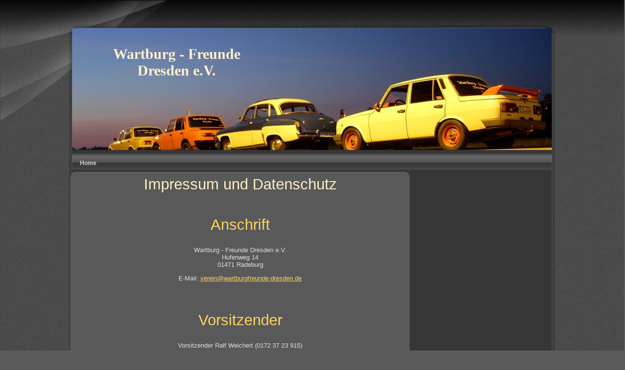

--- FILE ---
content_type: text/html; charset=utf-8
request_url: http://www.wartburgfreunde-dresden.de/index.php?page=Impressum-und-Datenschutz
body_size: 13618
content:

<!DOCTYPE html PUBLIC "-//W3C//DTD XHTML 1.0 Transitional//EN" "http://www.w3.org/TR/xhtml1/DTD/xhtml1-transitional.dtd">
<html xmlns="http://www.w3.org/1999/xhtml" dir="ltr" lang="en-US" xml:lang="en"><head>
  <link rel="canonical" href="http://www.wartburgfreunde-dresden.de/index.php?page=Impressum-und-Datenschutz" />
   
    <title>Wartburg - Freunde Dresden e.V. - Impressum und Datenschutz</title>
   
    
<base href="http://www.wartburgfreunde-dresden.de/" />
<meta http-equiv="Content-Type" content="text/html; charset=utf-8" />
 
   
    <link rel="stylesheet" type="text/css" media="all" href="http://www.wartburgfreunde-dresden.de/stylesheet.php?cssid=50&amp;mediatype=all" />

   
    
    <script type="text/javascript" src="/uploads/harley2/script.js"></script>    
    <!--[if IE 6]><link rel="stylesheet" href="/uploads/harley2/style.ie6.css" type="text/css" media="screen" /><![endif]-->
    <!--[if IE 7]><link rel="stylesheet" href="/uploads/harley2/style.ie7.css" type="text/css" media="screen" /><![endif]-->
   

   <link rel="start" title="Home Page, shortcut key=1" href="http://www.wartburgfreunde-dresden.de/" />
   <link rel="prev" title="Home Page, shortcut key=1" href="http://www.wartburgfreunde-dresden.de/" />
   
   
</head><body>
<div class="PageBackgroundGradient"></div>
<div class="PageBackgroundGlare">
<div class="PageBackgroundGlareImage"></div>
</div>

    <div class="Main">
        <div class="Sheet">
            <div class="Sheet-tl"></div>
            <div class="Sheet-tr"><div></div></div>
            <div class="Sheet-bl"><div></div></div>
            <div class="Sheet-br"><div></div></div>
            <div class="Sheet-tc"><div></div></div>
            <div class="Sheet-bc"><div></div></div>
            <div class="Sheet-cl"><div></div></div>
            <div class="Sheet-cr"><div></div></div>
            <div class="Sheet-cc"></div>
            <div class="Sheet-body">
                <div class="Header">
                    <div class="Header-png"></div>
                    <div class="Header-jpeg"></div>
                    <div class="logo">
                        <h1 id="name-text" class="logo-name"><a href="#">Wartburg - Freunde</h1>
                        <h1 id="name-text" class="logo-name">Dresden e.V.</a></div>
                    </div>
                </div>
                 <div class="nav">
   <ul class="artmenu">

<li><a href="http://www.wartburgfreunde-dresden.de/"><span><span>Home</span></span></a>


</li>
</ul>

                        <div class="l">
                    </div>
                    <div class="r">
                        <div>
                      </div>
                    </div>
                </div>
                <div class="contentLayout">
                        <div class="content">
                        <div class="Post">
                            <div class="Post-tl"></div>
                            <div class="Post-tr"><div></div></div>
                            <div class="Post-bl"><div></div></div>
                            <div class="Post-br"><div></div></div>
                            <div class="Post-tc"><div></div></div>
                            <div class="Post-bc"><div></div></div>
                            <div class="Post-cl"><div></div></div>
                            <div class="Post-cr"><div></div></div>
                            <div class="Post-cc"></div>
                            <div class="Post-body">
                        <div class="Post-inner">
                           <h2 class="PostHeaderIcon-wrapper"> <span
 class="PostHeader">Impressum und Datenschutz</span> </h2>
<div class="PostContent"> <br />
<div>
<h2 style="text-align: center;" class="style28">Anschrift</h2>
</div>
<p style="text-align: center;" class="style20">Wartburg - Freunde Dresden e.V.<br /> Hufenweg 14<br /> 01471 Radeburg</p>
<p style="text-align: center;" class="style26">E-Mail: <a href="mailto:verein@wartburgfreunde-dresden.de" class="style29">verein@wartburgfreunde-dresden.de</a></p>
<h2 style="text-align: center;" class="style28"><br /> Vorsitzender</h2>
<p style="text-align: center;" class="style22">Vorsitzender Ralf Weichert (0172 37 23 915)</p>
<p style="text-align: center;" class="style22">Eingetragen im Vereinsregister<br /> beim Amtsgericht Dresden<br /> seit 08.03.2001<br /> VR 3838</p>
<p style="text-align: center;"> </p>
<div style="text-align: center;" class="style18">
<h2 class="style28"><strong>Haftungsausschluss</strong></h2>
</div>
<p style="text-align: center;"> </p>
<br />
<p style="text-align: center;" class="style18"><strong>1. Inhalt des Onlineangebotes</strong> <br /> Der Autor übernimmt keinerlei Gewähr für die Aktualität,  Korrektheit,  Vollständigkeit oder Qualität der bereitgestellten  Informationen.  Haftungsansprüche  gegen den Autor, welche sich auf  Schäden materieller oder ideeller Art  beziehen, die durch die Nutzung  oder Nichtnutzung der dargebotenen  Informationen bzw. durch die Nutzung  fehlerhafter und unvollständiger  Informationen verursacht wurden, sind  grundsätzlich ausgeschlossen,  sofern seitens  des Autors kein  nachweislich vorsätzliches oder grob fahrlässiges  Verschulden vorliegt.  <br /> Alle Angebote sind freibleibend und unverbindlich. Der Autor   behält es sich ausdrücklich vor,  Teile der Seiten oder das gesamte  Angebot ohne gesonderte Ankündigung  zu verändern, zu ergänzen, zu  löschen oder die Veröffentlichung  zeitweise oder endgültig  einzustellen.</p>
<p style="text-align: center;" class="style18"><strong>2. Verweise und Links</strong> <br /> Bei direkten oder indirekten Verweisen auf fremde Webseiten   ("Hyperlinks"), die außerhalb des Verantwortungsbereiches  des Autors  liegen, würde eine Haftungsverpflichtung ausschließlich in  dem Fall  in  Kraft treten, in dem der Autor von den Inhalten Kenntnis hat und es   ihm technisch möglich und zumutbar wäre, die Nutzung im Falle   rechtswidriger Inhalte zu verhindern. <br /> Der Autor erklärt hiermit ausdrücklich, dass zum Zeitpunkt der   Linksetzung keine illegalen Inhalte auf den zu verlinkenden Seiten   erkennbar waren. Auf die aktuelle und zukünftige  Gestaltung, die  Inhalte oder die Urheberschaft der  verlinkten/verknüpften Seiten hat  der Autor keinerlei Einfluss. Deshalb  distanziert er sich hiermit  ausdrücklich von allen Inhalten aller  verlinkten  /verknüpften Seiten,  die nach der Linksetzung verändert wurden. Diese  Feststellung gilt für  alle innerhalb des eigenen Internetangebotes  gesetzten Links und  Verweise sowie für Fremdeinträge in vom Autor  eingerichteten  Gästebüchern, Diskussionsforen, Linkverzeichnissen,  Mailinglisten und  in allen anderen Formen von Datenbanken, auf deren  Inhalt externe  Schreibzugriffe möglich sind. Für illegale, fehlerhafte  oder  unvollständige Inhalte und insbesondere für Schäden, die aus der   Nutzung oder Nichtnutzung solcherart dargebotener Informationen   entstehen, haftet allein der Anbieter der Seite, auf welche verwiesen   wurde, nicht derjenige, der über Links auf die jeweilige   Veröffentlichung lediglich verweist.</p>
<p style="text-align: center;" class="style18"><strong>3. Urheber- und Kennzeichenrecht</strong> <br /> Der Autor ist bestrebt, in allen Publikationen die Urheberrechte   der verwendeten Bilder, Grafiken, Tondokumente, Videosequenzen und   Texte  zu beachten, von ihm selbst erstellte Bilder, Grafiken,  Tondokumente,  Videosequenzen und Texte zu nutzen oder auf lizenzfreie  Grafiken,  Tondokumente, Videosequenzen und Texte zurückzugreifen. <br /> Alle innerhalb des Internetangebotes genannten und ggf. durch  Dritte  geschützten Marken- und Warenzeichen unterliegen uneingeschränkt  den  Bestimmungen des jeweils gültigen Kennzeichenrechts und den   Besitzrechten der jeweiligen eingetragenen Eigentümer. Allein aufgrund   der bloßen Nennung ist nicht der Schluss zu ziehen, dass Markenzeichen   nicht durch Rechte Dritter geschützt sind! <br /> Das Copyright für veröffentlichte, vom Autor selbst erstellte   Objekte bleibt allein beim Autor der Seiten. Eine Vervielfältigung oder   Verwendung solcher Grafiken, Tondokumente, Videosequenzen und Texte in   anderen elektronischen oder gedruckten Publikationen ist ohne   ausdrückliche Zustimmung des Autors nicht gestattet.</p>
<p style="text-align: center;" class="style18"><strong>4. Datenschutz</strong> <br /> Sofern innerhalb des Internetangebotes die Möglichkeit zur  Eingabe  persönlicher oder geschäftlicher Daten (Emailadressen, Namen,   Anschriften) besteht, so erfolgt die Preisgabe dieser Daten seitens des   Nutzers auf ausdrücklich freiwilliger Basis. Die Inanspruchnahme und   Bezahlung aller angebotenen Dienste ist - soweit technisch möglich und   zumutbar - auch ohne Angabe solcher Daten bzw. unter Angabe   anonymisierter Daten oder eines Pseudonyms gestattet.  Die Nutzung der  im Rahmen des Impressums oder vergleichbarer Angaben  veröffentlichten  Kontaktdaten wie Postanschriften, Telefon- und  Faxnummern sowie  Emailadressen durch Dritte zur Übersendung von nicht  ausdrücklich  angeforderten Informationen ist nicht gestattet.  Rechtliche Schritte  gegen die Versender von sogenannten Spam-Mails bei  Verstössen gegen  dieses Verbot sind ausdrücklich vorbehalten.</p>
<p style="text-align: center;" class="style18"><strong>5. Rechtswirksamkeit dieses Haftungsausschlusses</strong> <br /> Dieser Haftungsausschluss ist als Teil des Internetangebotes zu   betrachten, von dem aus auf diese Seite verwiesen wurde. Sofern Teile   oder einzelne Formulierungen dieses Textes der geltenden Rechtslage   nicht, nicht mehr oder nicht vollständig entsprechen sollten, bleiben   die übrigen Teile des Dokumentes in ihrem Inhalt und ihrer Gültigkeit   davon unberührt.</p>
<p style="text-align: center;" class="style18">Vielen Dank für Euer Verständnis.</p>
<p style="text-align: center;" class="style18"> </p>
<div id="privpol_div_rich_text_preview" class="uk-width-1-1">
<h2 style="text-align: center;">Datenschutzerklärung</h2>
<p>Wir freuen uns sehr über Ihr Interesse an unserem Verein.  Datenschutz hat einen besonders hohen Stellenwert für den Vorstand des Wartburg Freunde Dresden e.V.. Eine Nutzung der  Internetseiten der Wartburg Freunde Dresden e.V. ist grundsätzlich ohne  jede Angabe personenbezogener Daten möglich. Sofern eine betroffene  Person besondere Services unseres Unternehmens über unsere Internetseite  in Anspruch nehmen möchte, könnte jedoch eine Verarbeitung  personenbezogener Daten erforderlich werden. Ist die Verarbeitung  personenbezogener Daten erforderlich und besteht für eine solche  Verarbeitung keine gesetzliche Grundlage, holen wir generell eine  Einwilligung der betroffenen Person ein.</p>
<p>Die Verarbeitung personenbezogener Daten, beispielsweise des Namens,  der Anschrift, E-Mail-Adresse oder Telefonnummer einer betroffenen  Person, erfolgt stets im Einklang mit der Datenschutz-Grundverordnung  und in Übereinstimmung mit den für die Wartburg Freunde Dresden e.V.  geltenden landesspezifischen Datenschutzbestimmungen. Mittels dieser  Datenschutzerklärung möchte unser Unternehmen die Öffentlichkeit über  Art, Umfang und Zweck der von uns erhobenen, genutzten und verarbeiteten  personenbezogenen Daten informieren. Ferner werden betroffene Personen  mittels dieser Datenschutzerklärung über die ihnen zustehenden Rechte  aufgeklärt.</p>
<p>Die Wartburg Freunde Dresden e.V. hat als für die Verarbeitung  Verantwortlicher zahlreiche technische und organisatorische Maßnahmen  umgesetzt, um einen möglichst lückenlosen Schutz der über diese  Internetseite verarbeiteten personenbezogenen Daten sicherzustellen.  Dennoch können Internetbasierte Datenübertragungen grundsätzlich  Sicherheitslücken aufweisen, sodass ein absoluter Schutz nicht  gewährleistet werden kann. Aus diesem Grund steht es jeder betroffenen  Person frei, personenbezogene Daten auch auf alternativen Wegen,  beispielsweise telefonisch, an uns zu übermitteln.</p>
<h4>1. Begriffsbestimmungen</h4>
<p>Die Datenschutzerklärung der Wartburg Freunde Dresden e.V. beruht auf  den Begrifflichkeiten, die durch den Europäischen Richtlinien- und  Verordnungsgeber beim Erlass der Datenschutz-Grundverordnung (DS-GVO)  verwendet wurden. Unsere Datenschutzerklärung soll sowohl für die  Öffentlichkeit als auch für unsere Kunden und Geschäftspartner einfach  lesbar und verständlich sein. Um dies zu gewährleisten, möchten wir  vorab die verwendeten Begrifflichkeiten erläutern.</p>
<p>Wir verwenden in dieser Datenschutzerklärung unter anderem die folgenden Begriffe:</p>
<ul>
<li>
<h4>a)    personenbezogene Daten</h4>
<p>Personenbezogene Daten sind alle Informationen, die sich auf eine  identifizierte oder identifizierbare natürliche Person (im Folgenden  „betroffene Person“) beziehen. Als identifizierbar wird eine natürliche  Person angesehen, die direkt oder indirekt, insbesondere mittels  Zuordnung zu einer Kennung wie einem Namen, zu einer Kennnummer, zu  Standortdaten, zu einer Online-Kennung oder zu einem oder mehreren  besonderen Merkmalen, die Ausdruck der physischen, physiologischen,  genetischen, psychischen, wirtschaftlichen, kulturellen oder sozialen  Identität dieser natürlichen Person sind, identifiziert werden kann.</p>
</li>
<li>
<h4>b)    betroffene Person</h4>
<p>Betroffene Person ist jede identifizierte oder identifizierbare  natürliche Person, deren personenbezogene Daten von dem für die  Verarbeitung Verantwortlichen verarbeitet werden.</p>
</li>
<li>
<h4>c)    Verarbeitung</h4>
<p>Verarbeitung ist jeder mit oder ohne Hilfe automatisierter Verfahren  ausgeführte Vorgang oder jede solche Vorgangsreihe im Zusammenhang mit  personenbezogenen Daten wie das Erheben, das Erfassen, die Organisation,  das Ordnen, die Speicherung, die Anpassung oder Veränderung, das  Auslesen, das Abfragen, die Verwendung, die Offenlegung durch  Übermittlung, Verbreitung oder eine andere Form der Bereitstellung, den  Abgleich oder die Verknüpfung, die Einschränkung, das Löschen oder die  Vernichtung.</p>
</li>
<li>
<h4>d)    Einschränkung der Verarbeitung</h4>
<p>Einschränkung der Verarbeitung ist die Markierung gespeicherter  personenbezogener Daten mit dem Ziel, ihre künftige Verarbeitung  einzuschränken.</p>
</li>
<li>
<h4>e)    Profiling</h4>
<p>Profiling ist jede Art der automatisierten Verarbeitung  personenbezogener Daten, die darin besteht, dass diese personenbezogenen  Daten verwendet werden, um bestimmte persönliche Aspekte, die sich auf  eine natürliche Person beziehen, zu bewerten, insbesondere, um Aspekte  bezüglich Arbeitsleistung, wirtschaftlicher Lage, Gesundheit,  persönlicher Vorlieben, Interessen, Zuverlässigkeit, Verhalten,  Aufenthaltsort oder Ortswechsel dieser natürlichen Person zu analysieren  oder vorherzusagen.</p>
</li>
<li>
<h4>f)     Pseudonymisierung</h4>
<p>Pseudonymisierung ist die Verarbeitung personenbezogener Daten in  einer Weise, auf welche die personenbezogenen Daten ohne Hinzuziehung  zusätzlicher Informationen nicht mehr einer spezifischen betroffenen  Person zugeordnet werden können, sofern diese zusätzlichen Informationen  gesondert aufbewahrt werden und technischen und organisatorischen  Maßnahmen unterliegen, die gewährleisten, dass die personenbezogenen  Daten nicht einer identifizierten oder identifizierbaren natürlichen  Person zugewiesen werden.</p>
</li>
<li>
<h4>g)    Verantwortlicher oder für die Verarbeitung Verantwortlicher</h4>
<p>Verantwortlicher oder für die Verarbeitung Verantwortlicher ist die  natürliche oder juristische Person, Behörde, Einrichtung oder andere  Stelle, die allein oder gemeinsam mit anderen über die Zwecke und Mittel  der Verarbeitung von personenbezogenen Daten entscheidet. Sind die  Zwecke und Mittel dieser Verarbeitung durch das Unionsrecht oder das  Recht der Mitgliedstaaten vorgegeben, so kann der Verantwortliche  beziehungsweise können die bestimmten Kriterien seiner Benennung nach  dem Unionsrecht oder dem Recht der Mitgliedstaaten vorgesehen werden.</p>
</li>
<li>
<h4>h)    Auftragsverarbeiter</h4>
<p>Auftragsverarbeiter ist eine natürliche oder juristische Person,  Behörde, Einrichtung oder andere Stelle, die personenbezogene Daten im  Auftrag des Verantwortlichen verarbeitet.</p>
</li>
<li>
<h4>i)      Empfänger</h4>
<p>Empfänger ist eine natürliche oder juristische Person, Behörde,  Einrichtung oder andere Stelle, der personenbezogene Daten offengelegt  werden, unabhängig davon, ob es sich bei ihr um einen Dritten handelt  oder nicht. Behörden, die im Rahmen eines bestimmten  Untersuchungsauftrags nach dem Unionsrecht oder dem Recht der  Mitgliedstaaten möglicherweise personenbezogene Daten erhalten, gelten  jedoch nicht als Empfänger.</p>
</li>
<li>
<h4>j)      Dritter</h4>
<p>Dritter ist eine natürliche oder juristische Person, Behörde,  Einrichtung oder andere Stelle außer der betroffenen Person, dem  Verantwortlichen, dem Auftragsverarbeiter und den Personen, die unter  der unmittelbaren Verantwortung des Verantwortlichen oder des  Auftragsverarbeiters befugt sind, die personenbezogenen Daten zu  verarbeiten.</p>
</li>
<li>
<h4>k)    Einwilligung</h4>
<p>Einwilligung ist jede von der betroffenen Person freiwillig für den  bestimmten Fall in informierter Weise und unmissverständlich abgegebene  Willensbekundung in Form einer Erklärung oder einer sonstigen  eindeutigen bestätigenden Handlung, mit der die betroffene Person zu  verstehen gibt, dass sie mit der Verarbeitung der sie betreffenden  personenbezogenen Daten einverstanden ist.</p>
</li>
</ul>
<h4>2. Name und Anschrift des für die Verarbeitung Verantwortlichen</h4>
<p>Verantwortlicher im Sinne der Datenschutz-Grundverordnung, sonstiger  in den Mitgliedstaaten der Europäischen Union geltenden  Datenschutzgesetze und anderer Bestimmungen mit datenschutzrechtlichem  Charakter ist die:</p>
<p>Wartburg Freunde Dresden e.V.</p>
<p>Hufenweg 14</p>
<p>01471 Radeberg</p>
<p>Deutschland</p>
<p>E-Mail: verein@wartburgfreunde-dresden.de</p>
<p>Website: www.wartburgfreunde-dresden.de</p>
<h4>3. Cookies</h4>
<p>Die Internetseiten der Wartburg Freunde Dresden e.V. verwenden  Cookies. Cookies sind Textdateien, welche über einen Internetbrowser auf  einem Computersystem abgelegt und gespeichert werden.</p>
<p>Zahlreiche Internetseiten und Server verwenden Cookies. Viele Cookies  enthalten eine sogenannte Cookie-ID. Eine Cookie-ID ist eine eindeutige  Kennung des Cookies. Sie besteht aus einer Zeichenfolge, durch welche  Internetseiten und Server dem konkreten Internetbrowser zugeordnet  werden können, in dem das Cookie gespeichert wurde. Dies ermöglicht es  den besuchten Internetseiten und Servern, den individuellen Browser der  betroffenen Person von anderen Internetbrowsern, die andere Cookies  enthalten, zu unterscheiden. Ein bestimmter Internetbrowser kann über  die eindeutige Cookie-ID wiedererkannt und identifiziert werden.</p>
<p>Durch den Einsatz von Cookies kann die Wartburg Freunde Dresden e.V.  den Nutzern dieser Internetseite nutzerfreundlichere Services  bereitstellen, die ohne die Cookie-Setzung nicht möglich wären.</p>
<p>Mittels eines Cookies können die Informationen und Angebote auf  unserer Internetseite im Sinne des Benutzers optimiert werden. Cookies  ermöglichen uns, wie bereits erwähnt, die Benutzer unserer Internetseite  wiederzuerkennen. Zweck dieser Wiedererkennung ist es, den Nutzern die  Verwendung unserer Internetseite zu erleichtern. Der Benutzer einer  Internetseite, die Cookies verwendet, muss beispielsweise nicht bei  jedem Besuch der Internetseite erneut seine Zugangsdaten eingeben, weil  dies von der Internetseite und dem auf dem Computersystem des Benutzers  abgelegten Cookie übernommen wird. Ein weiteres Beispiel ist das Cookie  eines Warenkorbes im Online-Shop. Der Online-Shop merkt sich die  Artikel, die ein Kunde in den virtuellen Warenkorb gelegt hat, über ein  Cookie.</p>
<p>Die betroffene Person kann die Setzung von Cookies durch unsere  Internetseite jederzeit mittels einer entsprechenden Einstellung des  genutzten Internetbrowsers verhindern und damit der Setzung von Cookies  dauerhaft widersprechen. Ferner können bereits gesetzte Cookies  jederzeit über einen Internetbrowser oder andere Softwareprogramme  gelöscht werden. Dies ist in allen gängigen Internetbrowsern möglich.  Deaktiviert die betroffene Person die Setzung von Cookies in dem  genutzten Internetbrowser, sind unter Umständen nicht alle Funktionen  unserer Internetseite vollumfänglich nutzbar.</p>
<h4>4. Erfassung von allgemeinen Daten und Informationen</h4>
<p>Die Internetseite der Wartburg Freunde Dresden e.V. erfasst mit jedem  Aufruf der Internetseite durch eine betroffene Person oder ein  automatisiertes System eine Reihe von allgemeinen Daten und  Informationen. Diese allgemeinen Daten und Informationen werden in den  Logfiles des Servers gespeichert. Erfasst werden können die (1)  verwendeten Browsertypen und Versionen, (2) das vom zugreifenden System  verwendete Betriebssystem, (3) die Internetseite, von welcher ein  zugreifendes System auf unsere Internetseite gelangt (sogenannte  Referrer), (4) die Unterwebseiten, welche über ein zugreifendes System  auf unserer Internetseite angesteuert werden, (5) das Datum und die  Uhrzeit eines Zugriffs auf die Internetseite, (6) eine  Internet-Protokoll-Adresse (IP-Adresse), (7) der  Internet-Service-Provider des zugreifenden Systems und (8) sonstige  ähnliche Daten und Informationen, die der Gefahrenabwehr im Falle von  Angriffen auf unsere informationstechnologischen Systeme dienen.</p>
<p>Bei der Nutzung dieser allgemeinen Daten und Informationen zieht die  Wartburg Freunde Dresden e.V. keine Rückschlüsse auf die betroffene  Person. Diese Informationen werden vielmehr benötigt, um (1) die Inhalte  unserer Internetseite korrekt auszuliefern, (2) die Inhalte unserer  Internetseite sowie die Werbung für diese zu optimieren, (3) die  dauerhafte Funktionsfähigkeit unserer informationstechnologischen  Systeme und der Technik unserer Internetseite zu gewährleisten sowie (4)  um Strafverfolgungsbehörden im Falle eines Cyberangriffes die zur  Strafverfolgung notwendigen Informationen bereitzustellen. Diese anonym  erhobenen Daten und Informationen werden durch die Wartburg Freunde  Dresden e.V. daher einerseits statistisch und ferner mit dem Ziel  ausgewertet, den Datenschutz und die Datensicherheit in unserem  Unternehmen zu erhöhen, um letztlich ein optimales Schutzniveau für die  von uns verarbeiteten personenbezogenen Daten sicherzustellen. Die  anonymen Daten der Server-Logfiles werden getrennt von allen durch eine  betroffene Person angegebenen personenbezogenen Daten gespeichert.</p>
<h4>5. Routinemäßige Löschung und Sperrung von personenbezogenen Daten</h4>
<p>Der für die Verarbeitung Verantwortliche verarbeitet und speichert  personenbezogene Daten der betroffenen Person nur für den Zeitraum, der  zur Erreichung des Speicherungszwecks erforderlich ist oder sofern dies  durch den Europäischen Richtlinien- und Verordnungsgeber oder einen  anderen Gesetzgeber in Gesetzen oder Vorschriften, welchen der für die  Verarbeitung Verantwortliche unterliegt, vorgesehen wurde.</p>
<p>Entfällt der Speicherungszweck oder läuft eine vom Europäischen  Richtlinien- und Verordnungsgeber oder einem anderen zuständigen  Gesetzgeber vorgeschriebene Speicherfrist ab, werden die  personenbezogenen Daten routinemäßig und entsprechend den gesetzlichen  Vorschriften gesperrt oder gelöscht.</p>
<h4>6. Rechte der betroffenen Person</h4>
<ul>
<li>
<h4>a)    Recht auf Bestätigung</h4>
<p>Jede betroffene Person hat das vom Europäischen Richtlinien- und  Verordnungsgeber eingeräumte Recht, von dem für die Verarbeitung  Verantwortlichen eine Bestätigung darüber zu verlangen, ob sie  betreffende personenbezogene Daten verarbeitet werden. Möchte eine  betroffene Person dieses Bestätigungsrecht in Anspruch nehmen, kann sie  sich hierzu jederzeit an einen Mitarbeiter des für die Verarbeitung  Verantwortlichen wenden.</p>
</li>
<li>
<h4>b)    Recht auf Auskunft</h4>
<p>Jede von der Verarbeitung personenbezogener Daten betroffene Person  hat das vom Europäischen Richtlinien- und Verordnungsgeber gewährte  Recht, jederzeit von dem für die Verarbeitung Verantwortlichen  unentgeltliche Auskunft über die zu seiner Person gespeicherten  personenbezogenen Daten und eine Kopie dieser Auskunft zu erhalten.  Ferner hat der Europäische Richtlinien- und Verordnungsgeber der  betroffenen Person Auskunft über folgende Informationen zugestanden:</p>
<ul>
<li>die Verarbeitungszwecke</li>
<li>die Kategorien personenbezogener Daten, die verarbeitet werden</li>
<li>die Empfänger oder Kategorien von Empfängern, gegenüber denen die  personenbezogenen Daten offengelegt worden sind oder noch offengelegt  werden, insbesondere bei Empfängern in Drittländern oder bei  internationalen Organisationen</li>
<li>falls möglich die geplante Dauer, für die die personenbezogenen  Daten gespeichert werden, oder, falls dies nicht möglich ist, die  Kriterien für die Festlegung dieser Dauer</li>
<li>das Bestehen eines Rechts auf Berichtigung oder Löschung der sie  betreffenden personenbezogenen Daten oder auf Einschränkung der  Verarbeitung durch den Verantwortlichen oder eines Widerspruchsrechts  gegen diese Verarbeitung</li>
<li>das Bestehen eines Beschwerderechts bei einer Aufsichtsbehörde</li>
<li>wenn die personenbezogenen Daten nicht bei der betroffenen Person  erhoben werden: Alle verfügbaren Informationen über die Herkunft der  Daten</li>
<li>das Bestehen einer automatisierten Entscheidungsfindung  einschließlich Profiling gemäß Artikel 22 Abs.1 und 4 DS-GVO und —  zumindest in diesen Fällen — aussagekräftige Informationen über die  involvierte Logik sowie die Tragweite und die angestrebten Auswirkungen  einer derartigen Verarbeitung für die betroffene Person</li>
</ul>
<p>Ferner steht der betroffenen Person ein Auskunftsrecht darüber zu, ob  personenbezogene Daten an ein Drittland oder an eine internationale  Organisation übermittelt wurden. Sofern dies der Fall ist, so steht der  betroffenen Person im Übrigen das Recht zu, Auskunft über die geeigneten  Garantien im Zusammenhang mit der Übermittlung zu erhalten.</p>
<p>Möchte eine betroffene Person dieses Auskunftsrecht in Anspruch  nehmen, kann sie sich hierzu jederzeit an einen Mitarbeiter des für die  Verarbeitung Verantwortlichen wenden.</p>
</li>
<li>
<h4>c)    Recht auf Berichtigung</h4>
<p>Jede von der Verarbeitung personenbezogener Daten betroffene Person  hat das vom Europäischen Richtlinien- und Verordnungsgeber gewährte  Recht, die unverzügliche Berichtigung sie betreffender unrichtiger  personenbezogener Daten zu verlangen. Ferner steht der betroffenen  Person das Recht zu, unter Berücksichtigung der Zwecke der Verarbeitung,  die Vervollständigung unvollständiger personenbezogener Daten — auch  mittels einer ergänzenden Erklärung — zu verlangen.</p>
<p>Möchte eine betroffene Person dieses Berichtigungsrecht in Anspruch  nehmen, kann sie sich hierzu jederzeit an einen Mitarbeiter des für die  Verarbeitung Verantwortlichen wenden.</p>
</li>
<li>
<h4>d)    Recht auf Löschung (Recht auf Vergessen werden)</h4>
<p>Jede von der Verarbeitung personenbezogener Daten betroffene Person  hat das vom Europäischen Richtlinien- und Verordnungsgeber gewährte  Recht, von dem Verantwortlichen zu verlangen, dass die sie betreffenden  personenbezogenen Daten unverzüglich gelöscht werden, sofern einer der  folgenden Gründe zutrifft und soweit die Verarbeitung nicht erforderlich  ist:</p>
<ul>
<li>Die personenbezogenen Daten wurden für solche Zwecke erhoben oder  auf sonstige Weise verarbeitet, für welche sie nicht mehr notwendig  sind.</li>
<li>Die betroffene Person widerruft ihre Einwilligung, auf die sich die  Verarbeitung gemäß Art. 6 Abs. 1 Buchstabe a DS-GVO oder Art. 9 Abs. 2  Buchstabe a DS-GVO stützte, und es fehlt an einer anderweitigen  Rechtsgrundlage für die Verarbeitung.</li>
<li>Die betroffene Person legt gemäß Art. 21 Abs. 1 DS-GVO Widerspruch  gegen die Verarbeitung ein, und es liegen keine vorrangigen berechtigten  Gründe für die Verarbeitung vor, oder die betroffene Person legt gemäß  Art. 21 Abs. 2 DS-GVO Widerspruch gegen die Verarbeitung ein.</li>
<li>Die personenbezogenen Daten wurden unrechtmäßig verarbeitet.</li>
<li>Die Löschung der personenbezogenen Daten ist zur Erfüllung einer  rechtlichen Verpflichtung nach dem Unionsrecht oder dem Recht der  Mitgliedstaaten erforderlich, dem der Verantwortliche unterliegt.</li>
<li>Die personenbezogenen Daten wurden in Bezug auf angebotene Dienste  der Informationsgesellschaft gemäß Art. 8 Abs. 1 DS-GVO erhoben.</li>
</ul>
<p>Sofern einer der oben genannten Gründe zutrifft und eine betroffene  Person die Löschung von personenbezogenen Daten, die bei der Wartburg  Freunde Dresden e.V. gespeichert sind, veranlassen möchte, kann sie sich  hierzu jederzeit an einen Mitarbeiter des für die Verarbeitung  Verantwortlichen wenden. Der Mitarbeiter der Wartburg Freunde Dresden  e.V. wird veranlassen, dass dem Löschverlangen unverzüglich nachgekommen  wird.</p>
<p>Wurden die personenbezogenen Daten von der Wartburg Freunde Dresden  e.V. öffentlich gemacht und ist unser Unternehmen als Verantwortlicher  gemäß Art. 17 Abs. 1 DS-GVO zur Löschung der personenbezogenen Daten  verpflichtet, so trifft die Wartburg Freunde Dresden e.V. unter  Berücksichtigung der verfügbaren Technologie und der  Implementierungskosten angemessene Maßnahmen, auch technischer Art, um  andere für die Datenverarbeitung Verantwortliche, welche die  veröffentlichten personenbezogenen Daten verarbeiten, darüber in  Kenntnis zu setzen, dass die betroffene Person von diesen anderen für  die Datenverarbeitung Verantwortlichen die Löschung sämtlicher Links zu  diesen personenbezogenen Daten oder von Kopien oder Replikationen dieser  personenbezogenen Daten verlangt hat, soweit die Verarbeitung nicht  erforderlich ist. Der Mitarbeiter der Wartburg Freunde Dresden e.V. wird  im Einzelfall das Notwendige veranlassen.</p>
</li>
<li>
<h4>e)    Recht auf Einschränkung der Verarbeitung</h4>
<p>Jede von der Verarbeitung personenbezogener Daten betroffene Person  hat das vom Europäischen Richtlinien- und Verordnungsgeber gewährte  Recht, von dem Verantwortlichen die Einschränkung der Verarbeitung zu  verlangen, wenn eine der folgenden Voraussetzungen gegeben ist:</p>
<ul>
<li>Die Richtigkeit der personenbezogenen Daten wird von der betroffenen  Person bestritten, und zwar für eine Dauer, die es dem Verantwortlichen  ermöglicht, die Richtigkeit der personenbezogenen Daten zu überprüfen.</li>
<li>Die Verarbeitung ist unrechtmäßig, die betroffene Person lehnt die  Löschung der personenbezogenen Daten ab und verlangt stattdessen die  Einschränkung der Nutzung der personenbezogenen Daten.</li>
<li>Der Verantwortliche benötigt die personenbezogenen Daten für die  Zwecke der Verarbeitung nicht länger, die betroffene Person benötigt sie  jedoch zur Geltendmachung, Ausübung oder Verteidigung von  Rechtsansprüchen.</li>
<li>Die betroffene Person hat Widerspruch gegen die Verarbeitung gem.  Art. 21 Abs. 1 DS-GVO eingelegt und es steht noch nicht fest, ob die  berechtigten Gründe des Verantwortlichen gegenüber denen der betroffenen  Person überwiegen.</li>
</ul>
<p>Sofern eine der oben genannten Voraussetzungen gegeben ist und eine  betroffene Person die Einschränkung von personenbezogenen Daten, die bei  der Wartburg Freunde Dresden e.V. gespeichert sind, verlangen möchte,  kann sie sich hierzu jederzeit an einen Mitarbeiter des für die  Verarbeitung Verantwortlichen wenden. Der Mitarbeiter der Wartburg  Freunde Dresden e.V. wird die Einschränkung der Verarbeitung  veranlassen.</p>
</li>
<li>
<h4>f)     Recht auf Datenübertragbarkeit</h4>
<p>Jede von der Verarbeitung personenbezogener Daten betroffene Person  hat das vom Europäischen Richtlinien- und Verordnungsgeber gewährte  Recht, die sie betreffenden personenbezogenen Daten, welche durch die  betroffene Person einem Verantwortlichen bereitgestellt wurden, in einem  strukturierten, gängigen und maschinenlesbaren Format zu erhalten. Sie  hat außerdem das Recht, diese Daten einem anderen Verantwortlichen ohne  Behinderung durch den Verantwortlichen, dem die personenbezogenen Daten  bereitgestellt wurden, zu übermitteln, sofern die Verarbeitung auf der  Einwilligung gemäß Art. 6 Abs. 1 Buchstabe a DS-GVO oder Art. 9 Abs. 2  Buchstabe a DS-GVO oder auf einem Vertrag gemäß Art. 6 Abs. 1 Buchstabe b  DS-GVO beruht und die Verarbeitung mithilfe automatisierter Verfahren  erfolgt, sofern die Verarbeitung nicht für die Wahrnehmung einer Aufgabe  erforderlich ist, die im öffentlichen Interesse liegt oder in Ausübung  öffentlicher Gewalt erfolgt, welche dem Verantwortlichen übertragen  wurde.</p>
<p>Ferner hat die betroffene Person bei der Ausübung ihres Rechts auf  Datenübertragbarkeit gemäß Art. 20 Abs. 1 DS-GVO das Recht, zu erwirken,  dass die personenbezogenen Daten direkt von einem Verantwortlichen an  einen anderen Verantwortlichen übermittelt werden, soweit dies technisch  machbar ist und sofern hiervon nicht die Rechte und Freiheiten anderer  Personen beeinträchtigt werden.</p>
<p>Zur Geltendmachung des Rechts auf Datenübertragbarkeit kann sich die  betroffene Person jederzeit an einen Mitarbeiter der Wartburg Freunde  Dresden e.V. wenden.</p>
</li>
<li>
<h4>g)    Recht auf Widerspruch</h4>
<p>Jede von der Verarbeitung personenbezogener Daten betroffene Person  hat das vom Europäischen Richtlinien- und Verordnungsgeber gewährte  Recht, aus Gründen, die sich aus ihrer besonderen Situation ergeben,  jederzeit gegen die Verarbeitung sie betreffender personenbezogener  Daten, die aufgrund von Art. 6 Abs. 1 Buchstaben e oder f DS-GVO  erfolgt, Widerspruch einzulegen. Dies gilt auch für ein auf diese  Bestimmungen gestütztes Profiling.</p>
<p>Die Wartburg Freunde Dresden e.V. verarbeitet die personenbezogenen  Daten im Falle des Widerspruchs nicht mehr, es sei denn, wir können  zwingende schutzwürdige Gründe für die Verarbeitung nachweisen, die den  Interessen, Rechten und Freiheiten der betroffenen Person überwiegen,  oder die Verarbeitung dient der Geltendmachung, Ausübung oder  Verteidigung von Rechtsansprüchen.</p>
<p>Verarbeitet die Wartburg Freunde Dresden e.V. personenbezogene Daten,  um Direktwerbung zu betreiben, so hat die betroffene Person das Recht,  jederzeit Widerspruch gegen die Verarbeitung der personenbezogenen Daten  zum Zwecke derartiger Werbung einzulegen. Dies gilt auch für das  Profiling, soweit es mit solcher Direktwerbung in Verbindung steht.  Widerspricht die betroffene Person gegenüber der Wartburg Freunde  Dresden e.V. der Verarbeitung für Zwecke der Direktwerbung, so wird die  Wartburg Freunde Dresden e.V. die personenbezogenen Daten nicht mehr für  diese Zwecke verarbeiten.</p>
<p>Zudem hat die betroffene Person das Recht, aus Gründen, die sich aus  ihrer besonderen Situation ergeben, gegen die sie betreffende  Verarbeitung personenbezogener Daten, die bei der Wartburg Freunde  Dresden e.V. zu wissenschaftlichen oder historischen Forschungszwecken  oder zu statistischen Zwecken gemäß Art. 89 Abs. 1 DS-GVO erfolgen,  Widerspruch einzulegen, es sei denn, eine solche Verarbeitung ist zur  Erfüllung einer im öffentlichen Interesse liegenden Aufgabe  erforderlich.</p>
<p>Zur Ausübung des Rechts auf Widerspruch kann sich die betroffene  Person direkt jeden Mitarbeiter der Wartburg Freunde Dresden e.V. oder  einen anderen Mitarbeiter wenden. Der betroffenen Person steht es ferner  frei, im Zusammenhang mit der Nutzung von Diensten der  Informationsgesellschaft, ungeachtet der Richtlinie 2002/58/EG, ihr  Widerspruchsrecht mittels automatisierter Verfahren auszuüben, bei denen  technische Spezifikationen verwendet werden.</p>
</li>
<li>
<h4>h)    Automatisierte Entscheidungen im Einzelfall einschließlich Profiling</h4>
<p>Jede von der Verarbeitung personenbezogener Daten betroffene Person  hat das vom Europäischen Richtlinien- und Verordnungsgeber gewährte  Recht, nicht einer ausschließlich auf einer automatisierten Verarbeitung  — einschließlich Profiling — beruhenden Entscheidung unterworfen zu  werden, die ihr gegenüber rechtliche Wirkung entfaltet oder sie in  ähnlicher Weise erheblich beeinträchtigt, sofern die Entscheidung (1)  nicht für den Abschluss oder die Erfüllung eines Vertrags zwischen der  betroffenen Person und dem Verantwortlichen erforderlich ist, oder (2)  aufgrund von Rechtsvorschriften der Union oder der Mitgliedstaaten,  denen der Verantwortliche unterliegt, zulässig ist und diese  Rechtsvorschriften angemessene Maßnahmen zur Wahrung der Rechte und  Freiheiten sowie der berechtigten Interessen der betroffenen Person  enthalten oder (3) mit ausdrücklicher Einwilligung der betroffenen  Person erfolgt.</p>
<p>Ist die Entscheidung (1) für den Abschluss oder die Erfüllung eines  Vertrags zwischen der betroffenen Person und dem Verantwortlichen  erforderlich oder (2) erfolgt sie mit ausdrücklicher Einwilligung der  betroffenen Person, trifft die Wartburg Freunde Dresden e.V. angemessene  Maßnahmen, um die Rechte und Freiheiten sowie die berechtigten  Interessen der betroffenen Person zu wahren, wozu mindestens das Recht  auf Erwirkung des Eingreifens einer Person seitens des Verantwortlichen,  auf Darlegung des eigenen Standpunkts und auf Anfechtung der  Entscheidung gehört.</p>
<p>Möchte die betroffene Person Rechte mit Bezug auf automatisierte  Entscheidungen geltend machen, kann sie sich hierzu jederzeit an einen  Mitarbeiter des für die Verarbeitung Verantwortlichen wenden.</p>
</li>
<li>
<h4>i)      Recht auf Widerruf einer datenschutzrechtlichen Einwilligung</h4>
<p>Jede von der Verarbeitung personenbezogener Daten betroffene Person  hat das vom Europäischen Richtlinien- und Verordnungsgeber gewährte  Recht, eine Einwilligung zur Verarbeitung personenbezogener Daten  jederzeit zu widerrufen.</p>
<p>Möchte die betroffene Person ihr Recht auf Widerruf einer  Einwilligung geltend machen, kann sie sich hierzu jederzeit an einen  Mitarbeiter des für die Verarbeitung Verantwortlichen wenden.</p>
</li>
</ul>
<h4>7. Datenschutzbestimmungen zu Einsatz und Verwendung von Facebook</h4>
<p>Der für die Verarbeitung Verantwortliche hat auf dieser Internetseite  Komponenten des Unternehmens Facebook integriert. Facebook ist ein  soziales Netzwerk.</p>
<p>Ein soziales Netzwerk ist ein im Internet betriebener sozialer  Treffpunkt, eine Online-Gemeinschaft, die es den Nutzern in der Regel  ermöglicht, untereinander zu kommunizieren und im virtuellen Raum zu  interagieren. Ein soziales Netzwerk kann als Plattform zum Austausch von  Meinungen und Erfahrungen dienen oder ermöglicht es der  Internetgemeinschaft, persönliche oder unternehmensbezogene  Informationen bereitzustellen. Facebook ermöglicht den Nutzern des  sozialen Netzwerkes unter anderem die Erstellung von privaten Profilen,  den Upload von Fotos und eine Vernetzung über Freundschaftsanfragen.</p>
<p>Betreibergesellschaft von Facebook ist die Facebook, Inc., 1 Hacker  Way, Menlo Park, CA 94025, USA. Für die Verarbeitung personenbezogener  Daten Verantwortlicher ist, wenn eine betroffene Person außerhalb der  USA oder Kanada lebt, die Facebook Ireland Ltd., 4 Grand Canal Square,  Grand Canal Harbour, Dublin 2, Ireland.</p>
<p>Durch jeden Aufruf einer der Einzelseiten dieser Internetseite, die  durch den für die Verarbeitung Verantwortlichen betrieben wird und auf  welcher eine Facebook-Komponente (Facebook-Plug-In) integriert wurde,  wird der Internetbrowser auf dem informationstechnologischen System der  betroffenen Person automatisch durch die jeweilige Facebook-Komponente  veranlasst, eine Darstellung der entsprechenden Facebook-Komponente von  Facebook herunterzuladen. Eine Gesamtübersicht über alle  Facebook-Plug-Ins kann unter  https://developers.facebook.com/docs/plugins/?locale=de_DE abgerufen  werden. Im Rahmen dieses technischen Verfahrens erhält Facebook Kenntnis  darüber, welche konkrete Unterseite unserer Internetseite durch die  betroffene Person besucht wird.</p>
<p>Sofern die betroffene Person gleichzeitig bei Facebook eingeloggt  ist, erkennt Facebook mit jedem Aufruf unserer Internetseite durch die  betroffene Person und während der gesamten Dauer des jeweiligen  Aufenthaltes auf unserer Internetseite, welche konkrete Unterseite  unserer Internetseite die betroffene Person besucht. Diese Informationen  werden durch die Facebook-Komponente gesammelt und durch Facebook dem  jeweiligen Facebook-Account der betroffenen Person zugeordnet. Betätigt  die betroffene Person einen der auf unserer Internetseite integrierten  Facebook-Buttons, beispielsweise den „Gefällt mir“-Button, oder gibt die  betroffene Person einen Kommentar ab, ordnet Facebook diese Information  dem persönlichen Facebook-Benutzerkonto der betroffenen Person zu und  speichert diese personenbezogenen Daten.</p>
<p>Facebook erhält über die Facebook-Komponente immer dann eine  Information darüber, dass die betroffene Person unsere Internetseite  besucht hat, wenn die betroffene Person zum Zeitpunkt des Aufrufs  unserer Internetseite gleichzeitig bei Facebook eingeloggt ist; dies  findet unabhängig davon statt, ob die betroffene Person die  Facebook-Komponente anklickt oder nicht. Ist eine derartige Übermittlung  dieser Informationen an Facebook von der betroffenen Person nicht  gewollt, kann diese die Übermittlung dadurch verhindern, dass sie sich  vor einem Aufruf unserer Internetseite aus ihrem Facebook-Account  ausloggt.</p>
<p>Die von Facebook veröffentlichte Datenrichtlinie, die unter  https://de-de.facebook.com/about/privacy/ abrufbar ist, gibt Aufschluss  über die Erhebung, Verarbeitung und Nutzung personenbezogener Daten  durch Facebook. Ferner wird dort erläutert, welche  Einstellungsmöglichkeiten Facebook zum Schutz der Privatsphäre der  betroffenen Person bietet. Zudem sind unterschiedliche Applikationen  erhältlich, die es ermöglichen, eine Datenübermittlung an Facebook zu  unterdrücken. Solche Applikationen können durch die betroffene Person  genutzt werden, um eine Datenübermittlung an Facebook zu unterdrücken.</p>
<h4>8. Rechtsgrundlage der Verarbeitung</h4>
<p>Art. 6 I lit. a DS-GVO dient unserem Unternehmen als Rechtsgrundlage  für Verarbeitungsvorgänge, bei denen wir eine Einwilligung für einen  bestimmten Verarbeitungszweck einholen. Ist die Verarbeitung  personenbezogener Daten zur Erfüllung eines Vertrags, dessen  Vertragspartei die betroffene Person ist, erforderlich, wie dies  beispielsweise bei Verarbeitungsvorgängen der Fall ist, die für eine  Lieferung von Waren oder die Erbringung einer sonstigen Leistung oder  Gegenleistung notwendig sind, so beruht die Verarbeitung auf Art. 6 I  lit. b DS-GVO. Gleiches gilt für solche Verarbeitungsvorgänge die zur  Durchführung vorvertraglicher Maßnahmen erforderlich sind, etwa in  Fällen von Anfragen zur unseren Produkten oder Leistungen. Unterliegt  unser Unternehmen einer rechtlichen Verpflichtung durch welche eine  Verarbeitung von personenbezogenen Daten erforderlich wird, wie  beispielsweise zur Erfüllung steuerlicher Pflichten, so basiert die  Verarbeitung auf Art. 6 I lit. c DS-GVO. In seltenen Fällen könnte die  Verarbeitung von personenbezogenen Daten erforderlich werden, um  lebenswichtige Interessen der betroffenen Person oder einer anderen  natürlichen Person zu schützen. Dies wäre beispielsweise der Fall, wenn  ein Besucher in unserem Betrieb verletzt werden würde und daraufhin sein  Name, sein Alter, seine Krankenkassendaten oder sonstige lebenswichtige  Informationen an einen Arzt, ein Krankenhaus oder sonstige Dritte  weitergegeben werden müssten. Dann würde die Verarbeitung auf Art. 6 I  lit. d DS-GVO beruhen. Letztlich könnten Verarbeitungsvorgänge auf Art. 6 I lit. f DS-GVO  beruhen. Auf dieser Rechtsgrundlage basieren Verarbeitungsvorgänge, die  von keiner der vorgenannten Rechtsgrundlagen erfasst werden, wenn die  Verarbeitung zur Wahrung eines berechtigten Interesses unseres  Unternehmens oder eines Dritten erforderlich ist, sofern die Interessen,  Grundrechte und Grundfreiheiten des Betroffenen nicht überwiegen.  Solche Verarbeitungsvorgänge sind uns insbesondere deshalb gestattet,  weil sie durch den Europäischen Gesetzgeber besonders erwähnt wurden. Er  vertrat insoweit die Auffassung, dass ein berechtigtes Interesse  anzunehmen sein könnte, wenn die betroffene Person ein Kunde des  Verantwortlichen ist (Erwägungsgrund 47 Satz 2 DS-GVO).</p>
<h4>9. Berechtigte Interessen an der Verarbeitung, die von dem Verantwortlichen oder einem Dritten verfolgt werden</h4>
<p>Basiert die Verarbeitung personenbezogener Daten auf Artikel 6 I lit.  f DS-GVO ist unser berechtigtes Interesse die Durchführung unserer  Geschäftstätigkeit zugunsten des Wohlergehens all unserer Mitarbeiter  und unserer Anteilseigner.</p>
<h4>10. Dauer, für die die personenbezogenen Daten gespeichert werden</h4>
<p>Das Kriterium für die Dauer der Speicherung von personenbezogenen  Daten ist die jeweilige gesetzliche Aufbewahrungsfrist. Nach Ablauf der  Frist werden die entsprechenden Daten routinemäßig gelöscht, sofern sie  nicht mehr zur Vertragserfüllung oder Vertragsanbahnung erforderlich  sind.</p>
<h4>11. Gesetzliche oder vertragliche Vorschriften zur Bereitstellung  der personenbezogenen Daten; Erforderlichkeit für den Vertragsabschluss;  Verpflichtung der betroffenen Person, die personenbezogenen Daten  bereitzustellen; mögliche Folgen der Nichtbereitstellung</h4>
<p>Wir klären Sie darüber auf, dass die Bereitstellung personenbezogener  Daten zum Teil gesetzlich vorgeschrieben ist (z.B. Steuervorschriften)  oder sich auch aus vertraglichen Regelungen (z.B. Angaben zum  Vertragspartner) ergeben kann. Mitunter kann es zu einem Vertragsschluss erforderlich sein, dass eine  betroffene Person uns personenbezogene Daten zur Verfügung stellt, die  in der Folge durch uns verarbeitet werden müssen. Die betroffene Person  ist beispielsweise verpflichtet uns personenbezogene Daten  bereitzustellen, wenn unser Unternehmen mit ihr einen Vertrag  abschließt. Eine Nichtbereitstellung der personenbezogenen Daten hätte  zur Folge, dass der Vertrag mit dem Betroffenen nicht geschlossen werden  könnte. Vor einer Bereitstellung personenbezogener Daten durch den Betroffenen  muss sich der Betroffene an einen unserer Mitarbeiter wenden. Unser  Mitarbeiter klärt den Betroffenen einzelfallbezogen darüber auf, ob die  Bereitstellung der personenbezogenen Daten gesetzlich oder vertraglich  vorgeschrieben oder für den Vertragsabschluss erforderlich ist, ob eine  Verpflichtung besteht, die personenbezogenen Daten bereitzustellen, und  welche Folgen die Nichtbereitstellung der personenbezogenen Daten hätte.</p>
<h4>12. Bestehen einer automatisierten Entscheidungsfindung</h4>
<p>Als verantwortungsbewusstes Unternehmen verzichten wir auf eine automatische Entscheidungsfindung oder ein Profiling.</p>
<p>Diese Datenschutzerklärung wurde durch den  Datenschutzerklärungs-Generator der DGD Deutsche Gesellschaft für  Datenschutz GmbH, die als <a href="https://dg-datenschutz.de/datenschutz-dienstleistungen/externer-datenschutzbeauftragter/">Externer Datenschutzbeauftragter Schweinfurt</a> tätig ist, in Kooperation mit dem <a href="https://www.wbs-law.de/it-recht/datenschutzrecht/">Anwalt für Datenschutzrecht</a> Christian Solmecke erstellt.</p>
</div>
</div>
<div class="cleared"></div>
</div>
</div>
</div>
</div>
</div>
<div class="cleared"></div>
<div class="Footer">
<div class="Footer-inner">
<div class="Footer-text">
<p><a href="http://www.wartburgfreunde-dresden.de/index.php?page=Impressum-und-Datenschutz">Impressum und Datenschutz</a></p>
Copyright © - All Rights Reserved.</p>
</div>
</div>
<div class="Footer-background"></div>
</div>
</div>
</div>
<div class="cleared"></div>
<p class="page-footer">small footer text</p>
</div>
</body>
</html>

--- FILE ---
content_type: text/css; charset=utf-8
request_url: http://www.wartburgfreunde-dresden.de/stylesheet.php?cssid=50&mediatype=all
body_size: 4744
content:
/* Start of CMSMS style sheet 'harley2alt: harley2_ss_alt' */
body
{
  margin: 0 auto;
  padding: 0;
  background-color: #5B5B5B;
  background-image: url(/uploads/harley2/Page-BgTexture.jpg);
  background-repeat: repeat;
  background-attachment: scroll;
  background-position: top left;
}

.Main
{
  position: absolute;
  width: 100%;
  left: 0;
  top: 0;
}

.PageBackgroundGlare
{
  position: absolute;
  width: 100%;
  left: 0;
  top: 0;
}

.PageBackgroundGlareImage
{
  background-image: url(/uploads/harley2/Page-BgGlare.png);
  background-repeat: no-repeat;
  height: 270px;
  width: 459px;
  margin: 0;
}

html:first-child .PageBackgroundGlare
{
  border: 1px solid transparent; /* Opera fix */
}


.PageBackgroundGradient
{
  background-image: url(/uploads/harley2/Page-BgGradient.jpg);
  background-repeat: repeat-x;
  height: 75px;
}


.cleared
{
  float: none;
  clear: both;
  margin: 0;
  padding: 0;
  border: none;
  font-size:1px;
}


/* end Page */

/* begin Box, Sheet */
.Sheet
{
  overflow: hidden;
  min-width:61px;
  min-height:61px;
  margin: 0 auto;
  position: relative;
  z-index: 0;
  width: 1000px;
}


.Sheet-body
{
  position: relative;
  z-index: 0;
  margin: 8px;
}

.Sheet-tl
{
  position: absolute;
  overflow: hidden;
  z-index: -1;
  top: 0;
  left: 0;
  width: 44px;
  height: 44px;
  background-image: url(/uploads/harley2/Sheet-s.png);
}

.Sheet-tr
{
  position: absolute;
  overflow: hidden;
  z-index: -1;
  top: 0;
  right: 0;
  width: 44px;
  height: 44px;
}

.Sheet-tr div
{
  position: absolute;
  z-index: -1;
  top: 0px;
  left: -44px;
  width: 88px;
  height: 88px;
  background-image: url(/uploads/harley2/Sheet-s.png);
}

.Sheet-bl
{
  position: absolute;
  overflow: hidden;
  z-index: -1;
  bottom: 0;
  left: 0;
  width: 44px;
  height: 44px;
}

.Sheet-bl div
{
  position: absolute;
  z-index: -1;
  top: -44px;
  left: 0;
  width: 88px;
  height: 88px;
  background-image: url(/uploads/harley2/Sheet-s.png);
}

.Sheet-br
{
  position: absolute;
  overflow: hidden;
  z-index: -1;
  bottom: 0;
  right: 0;
  width: 44px;
  height: 44px;
}

.Sheet-br div
{
  position: absolute;
  z-index: -1;
  top: -44px;
  left: -44px;
  width: 88px;
  height: 88px;
  background-image: url(/uploads/harley2/Sheet-s.png);
}

.Sheet-tc
{
  position: absolute;
  overflow:hidden;
  z-index: -1;
  top: 0;
  left: 44px;
  right: 44px;
  height: 44px;
}

.Sheet-tc div
{
  position: absolute;
  z-index: -1;
  top: 0;
  left: 0;
  width: 100%;
  height: 88px;
  background-image: url(/uploads/harley2/Sheet-h.png);
}

.Sheet-bc
{
  position: absolute;
  overflow:hidden;
  z-index: -1;
  bottom: 0;
  left: 44px;
  right: 44px;
  height: 44px;
}

.Sheet-bc div
{
  position: absolute;
  z-index: -1;
  top: -44px;
  left: 0;
  width: 100%;
  height: 88px;
  background-image: url(/uploads/harley2/Sheet-h.png);
}

.Sheet-cl
{
  position: absolute;
  overflow:hidden;
  z-index: -1;
  top: 44px;
  left: 0;
  width: 44px;
  bottom: 44px;
}

.Sheet-cl div
{
  position: absolute;
  z-index: -1;
  top: 0;
  left: 0;
  width: 88px;
  height: 100%;
  background-image: url(/uploads/harley2/Sheet-v.png);
}

.Sheet-cr
{
  position: absolute;
  overflow:hidden;
  z-index: -1;
  top: 44px;
  right: 0;
  width: 44px;
  bottom: 44px;
}

.Sheet-cr div
{
  position: absolute;
  z-index: -1;
  top: 0;
  left: -44px;
  width: 88px;
  height: 100%;
  background-image: url(/uploads/harley2/Sheet-v.png);
}

.Sheet-cc
{
  position: absolute;
  overflow:hidden;
  z-index: -2;
  top: 44px;
  left: 44px;
  right: 44px;
  bottom: 44px;
  background-image: url(/uploads/harley2/Sheet-c.png);
}


.Sheet
{
  margin-top: 50px !important;
}
/* end Box, Sheet */

/* begin Header */
div.Header
{
  margin: 0 auto;
  position: relative;
  z-index:0;
  width: 984px;
  height: 250px;
}

div.Header-png
{
  position: absolute;
  z-index:-2;
  top: 0;
  left: 0;
  width: 984px;
  height: 250px;
  background-image: url(/uploads/images/head_1.png);
  background-repeat: no-repeat;
  background-position: left top;
}


div.Header-jpeg
{
  position: absolute;
  z-index:-1;
  top: 0;
  left: 0;
  width: 984px;
  height: 250px;
  background-image: url(/uploads/images/head_1.jpg);
  background-repeat: no-repeat;
  background-position: center center;
}
/* end Header */

/* begin Logo */
.logo
{
  display : block;
  position: absolute;
  left: 0px;
  top: 36px;
  width: 429px;
}

h1.logo-name
{
  display: block;
  text-align: center;
}

h1.logo-name, h1.logo-name a, h1.logo-name a:link, h1.logo-name a:visited, h1.logo-name a:hover
{
  font-family: Lucida Calligraphy;
  font-size: 30px;
  font-style: normal;
  font-weight: bold;
  text-decoration: none;
  font-variant: none;
  padding:0;
  margin:0;
  color: #FEF1CD !important;
}

.logo-text
{
  display: block;
  text-align: center;
}

.logo-text, .logo-text a
{
  font-family: Lucida Calligraphy;
  font-size: 12px;
  font-style: normal;
  font-weight: bold;
  text-transform: none;
  padding:0;
  margin:0;
  color: #FEF1CD !important;
}

/* end Logo */

/* begin Menu */
/* menu structure */

.artmenu a, .artmenu a:link, .artmenu a:visited, .artmenu a:hover
{
  text-align:left;
  text-decoration:none;
  outline:none;
  letter-spacing:normal;
  word-spacing:normal;
}

.artmenu, .artmenu ul
{
  margin: 0;
  padding: 0;
  border: 0;
  list-style-type: none;
  display: block;
}

.artmenu li
{
  margin: 0;
  padding: 0;
  border: 0;
  display: block;
  float: left;
  position: relative;
  z-index: 5;
  background:none;
}

.artmenu li:hover
{
  z-index: 10000;
  white-space: normal;
}

.artmenu li li
{
  float: none;
}

.artmenu ul
{
  visibility: hidden;
  position: absolute;
  z-index: 10;
  left: 0;
  top: 0;
  background:none;
}

.artmenu li:hover>ul
{
  visibility: visible;
  top: 100%;
}

.artmenu li li:hover>ul
{
  top: 0;
  left: 100%;
}

.artmenu:after, .artmenu ul:after
{
  content: ".";
  height: 0;
  display: block;
  visibility: hidden;
  overflow: hidden;
  clear: both;
}
.artmenu, .artmenu ul
{
  min-height: 0;
}

.artmenu ul
{
  background-image: url(images/spacer.gif);
  padding: 10px 30px 30px 30px;
  margin: -10px 0 0 -30px;
}

.artmenu ul ul
{
  padding: 30px 30px 30px 10px;
  margin: -30px 0 0 -10px;
}


/* menu structure */

.nav
{
  position: relative;
  margin: 0  auto;
  width: 984px;
  height: 32px;
  z-index: 100;
}

.artmenu
{
  padding: 6px 3px 0px 3px;
}


.nav .l, .nav .r, .nav .r div
{
  top: 0;
  position: absolute;
  z-index: -1;
  overflow: hidden;
  height: 32px;
}

.nav .l
{
  left: 0;
  right: 0px;
}


.nav .r
{
  right: 0;
  width: 0px;
}


.nav .r div
{
  width: 984px;
  right: 0;
}


.nav .l, .nav .r div
{
  background-position: left top;
  background-repeat: no-repeat;
  background-image: url(/uploads/harley2/nav.png);
}

/* end Menu */

/* begin MenuItem */
.artmenu ul li
{
  clear: both;
}

.artmenu a , .artmenu a span
{
  height: 26px;
  display: block;
}


.artmenu a
{
  cursor: pointer;
  text-decoration: none;
  margin-right: 4px;
  margin-left: 4px;

}
.artmenu a
{
  background-image: url(/uploads/harley2/item-left.png);
  background-position: left top;
  background-repeat: no-repeat;
}

.artmenu a span
{
  background-image: url(/uploads/harley2/item-right.png);
  background-position: right top;
  background-repeat: no-repeat;
}
.artmenu a span span
{
  font-family: Tahoma, Arial, Helvetica, Sans-Serif;
  font-size: 12px;
  font-style: normal;
  font-weight: bold;
  text-decoration: none;
  text-transform: none;
  color: #D9D9D9;
  padding: 0 5px;
  margin: 0 4px;
  line-height: 26px;
  text-align: center;
  background-image: url(/uploads/harley2/item-center.png);
  background-position: left top;
  background-repeat: repeat-x;

}


.artmenu a:hover
{
  background-position: left -26px;
}

.artmenu li:hover>a
{
  background-position: left -26px;
}
.artmenu li:hover a span
{
  background-position: right -26px;
}

.artmenu a:hover span
{
  background-position: right -26px;
}


.artmenu a:hover span span
{
  color: #F0F0F0;
  background-position: left -26px;
}

.artmenu li:hover a span span
{
  color: #F0F0F0;
  background-position: left -26px;
}


.artmenu a.active
{
  background-position: left -52px;
}

.artmenu a.active span
{
  background-position: right -52px;
}

.artmenu a.active span span
{
  color: #FDE7AA;
  background-position: left -52px;
}

/* end MenuItem */

/* begin MenuSubItem */
.artmenu ul a
{
  display:block;
  text-align: center;
  white-space: nowrap;
  height: 22px;
  width: 199px;
  overflow:hidden;
  line-height: 22px;
  margin-right: auto;


  background-image: url(/uploads/harley2/subitem-bg.png);
  background-position: left top;
  background-repeat: repeat-x;

  border-width: 0px;
  border-style: solid;
  border-color: {PassiveBorderColor};
}

.nav ul.artmenu ul span, .nav ul.artmenu ul span span
{
  display: inline;
  float: none;
  margin: inherit;
  padding: inherit;
  background-image: none;
  text-align: inherit;
  text-decoration: inherit;
}

.artmenu ul a, .artmenu ul a:link, .artmenu ul a:visited, .artmenu ul a:hover, .artmenu ul a:active, .nav ul.artmenu ul span, .nav ul.artmenu ul span span
{
  text-align: left;
  text-indent: 12px;
  text-decoration: none;
  line-height: 22px;
  color: #454545;
  font-family: Tahoma, Arial, Helvetica, Sans-Serif;
  font-size: 12px;
  font-style: normal;
  font-weight: bold;
  text-decoration: none;
}

.artmenu ul ul a
{
  margin-left: auto;
}

.artmenu ul li a:hover
{
  color: #2E2E2E;
  border-color: {HoveredBorderColor};
  background-position: 0 -22px;
}

.artmenu ul li:hover>a
{
  color: #2E2E2E;
  border-color: {HoveredBorderColor};
  background-position: 0 -22px;
}

.nav .artmenu ul li a:hover span, .nav .artmenu ul li a:hover span span
{
  color: #2E2E2E;
}

.nav .artmenu ul li:hover>a span, .nav .artmenu ul li:hover>a span span
{
  color: #2E2E2E;
}


/* end MenuSubItem */

/* begin ContentLayout */
.contentLayout
{
  margin-bottom: 8px;
  width: 984px;
  position: relative;
}
/* end ContentLayout */

/* begin Box, Block */
.Block
{
  overflow: hidden;
  min-width:23px;
  min-height:23px;
  margin: 0 auto;
  position: relative;
  z-index: 0;
}


.Block-body
{
  position: relative;
  z-index: 0;
  margin: 8px;
}

.Block-tl
{
  position: absolute;
  overflow: hidden;
  z-index: -1;
  top: 0;
  left: 0;
  width: 17px;
  height: 17px;
  background-image: url(/uploads/harley2/Block-s.png);
}

.Block-tr
{
  position: absolute;
  overflow: hidden;
  z-index: -1;
  top: 0;
  right: 0;
  width: 17px;
  height: 17px;
}

.Block-tr div
{
  position: absolute;
  z-index: -1;
  top: 0px;
  left: -17px;
  width: 34px;
  height: 34px;
  background-image: url(/uploads/harley2/Block-s.png);
}

.Block-bl
{
  position: absolute;
  overflow: hidden;
  z-index: -1;
  bottom: 0;
  left: 0;
  width: 17px;
  height: 17px;
}

.Block-bl div
{
  position: absolute;
  z-index: -1;
  top: -17px;
  left: 0;
  width: 34px;
  height: 34px;
  background-image: url(/uploads/harley2/Block-s.png);
}

.Block-br
{
  position: absolute;
  overflow: hidden;
  z-index: -1;
  bottom: 0;
  right: 0;
  width: 17px;
  height: 17px;
}

.Block-br div
{
  position: absolute;
  z-index: -1;
  top: -17px;
  left: -17px;
  width: 34px;
  height: 34px;
  background-image: url(/uploads/harley2/Block-s.png);
}

.Block-tc
{
  position: absolute;
  overflow:hidden;
  z-index: -1;
  top: 0;
  left: 17px;
  right: 17px;
  height: 17px;
}

.Block-tc div
{
  position: absolute;
  z-index: -1;
  top: 0;
  left: 0;
  width: 100%;
  height: 34px;
  background-image: url(/uploads/harley2/Block-h.png);
}

.Block-bc
{
  position: absolute;
  overflow:hidden;
  z-index: -1;
  bottom: 0;
  left: 17px;
  right: 17px;
  height: 17px;
}

.Block-bc div
{
  position: absolute;
  z-index: -1;
  top: -17px;
  left: 0;
  width: 100%;
  height: 34px;
  background-image: url(/uploads/harley2/Block-h.png);
}

.Block-cl
{
  position: absolute;
  overflow:hidden;
  z-index: -1;
  top: 17px;
  left: 0;
  width: 17px;
  bottom: 17px;
}

.Block-cl div
{
  position: absolute;
  z-index: -1;
  top: 0;
  left: 0;
  width: 34px;
  height: 100%;
  background-image: url(/uploads/harley2/Block-v.png);
}

.Block-cr
{
  position: absolute;
  overflow:hidden;
  z-index: -1;
  top: 17px;
  right: 0;
  width: 17px;
  bottom: 17px;
}

.Block-cr div
{
  position: absolute;
  z-index: -1;
  top: 0;
  left: -17px;
  width: 34px;
  height: 100%;
  background-image: url(/uploads/harley2/Block-v.png);
}

.Block-cc
{
  position: absolute;
  overflow:hidden;
  z-index: -2;
  top: 17px;
  left: 17px;
  right: 17px;
  bottom: 17px;
  background-image: url(/uploads/harley2/Block-c.png);
}


.Block
{
  margin: 5px;
}

/* end Box, Block */

/* begin BlockHeader */
.BlockHeader
{
  position: relative;
  overflow: hidden;
  height: 30px;
  z-index: 0;
  line-height: 30px;
  padding: 0 11px;
  margin-bottom: 0px;

}

.BlockHeader-text
{
  white-space : nowrap;
  color: #B5B5B5;
  font-family: Tahoma, Arial, Helvetica, Sans-Serif;
  font-size: 15px;
  font-variant: small-caps;
  line-height: 30px;
}


.BlockHeader .l, .BlockHeader .r, .BlockHeader .r div
{
  top: 0;
  position: absolute;
  z-index: -1;
  overflow: hidden;
  height: 30px;
}

.BlockHeader .l
{
  left: 0;
  right: 0px;
}


.BlockHeader .r
{
  right: 0;
  width: 0px;
}


.BlockHeader .r div
{
  width: 984px;
  right: 0;
}





.header-tag-icon
{
  display:inline-block;
  background-position:left top;
  background-image: url(/uploads/harley2/BlockHeaderIcon.png);
  padding:0 0 0 27px;
  background-repeat: no-repeat;
  min-height: 16px;
  margin: 0 0 0 5px;
}




/* end BlockHeader */

/* begin Box, BlockContent */
.BlockContent
{
  overflow: hidden;
  min-width:1px;
  min-height:1px;
  margin: 0 auto;
  position: relative;
  z-index: 0;
}


.BlockContent-body
{
  position: relative;
  z-index: 0;
  margin: 11px;
}


.BlockContent-body
{
  color:#B5B5B5;
  font-family: Tahoma, Arial, Helvetica, Sans-Serif;
  font-size: 13px;
}

.BlockContent-body a:link
{
  color: #FCD873;
  font-family: Tahoma, Arial, Helvetica, Sans-Serif;
  text-decoration: none;
}

.BlockContent-body a:visited, .BlockContent-body a.visited
{
  color: #EBEBEB;
  font-family: Tahoma, Arial, Helvetica, Sans-Serif;
  text-decoration: none;
}

.BlockContent-body a:hover, .BlockContent-body a.hover
{
  color: #FDE6A5;
  font-family: Tahoma, Arial, Helvetica, Sans-Serif;
  text-decoration: underline;
}


.BlockContent-body ul
{
  list-style-type: none;
  color: #B5B5B5;
  margin:0;
  padding:0;
}

.BlockContent-body li
{
  font-family: Tahoma, Arial, Helvetica, Sans-Serif;
  font-size: 13px;
}


/* end Box, BlockContent */

/* begin Box, Post */
.Post
{
  overflow: hidden;
  min-width:23px;
  min-height:23px;
  margin: 0 auto;
  position: relative;
  z-index: 0;
}


.Post-body
{
  position: relative;
  z-index: 0;
  margin: 8px;
}

.Post-tl
{
  position: absolute;
  overflow: hidden;
  z-index: -1;
  top: 0;
  left: 0;
  width: 11px;
  height: 11px;
  background-image: url(/uploads/harley2/Post-s.png);
}

.Post-tr
{
  position: absolute;
  overflow: hidden;
  z-index: -1;
  top: 0;
  right: 0;
  width: 11px;
  height: 11px;
}

.Post-tr div
{
  position: absolute;
  z-index: -1;
  top: 0px;
  left: -11px;
  width: 22px;
  height: 22px;
  background-image: url(/uploads/harley2/Post-s.png);
}

.Post-bl
{
  position: absolute;
  overflow: hidden;
  z-index: -1;
  bottom: 0;
  left: 0;
  width: 11px;
  height: 11px;
}

.Post-bl div
{
  position: absolute;
  z-index: -1;
  top: -11px;
  left: 0;
  width: 22px;
  height: 22px;
  background-image: url(/uploads/harley2/Post-s.png);
}

.Post-br
{
  position: absolute;
  overflow: hidden;
  z-index: -1;
  bottom: 0;
  right: 0;
  width: 11px;
  height: 11px;
}

.Post-br div
{
  position: absolute;
  z-index: -1;
  top: -11px;
  left: -11px;
  width: 22px;
  height: 22px;
  background-image: url(/uploads/harley2/Post-s.png);
}

.Post-tc
{
  position: absolute;
  overflow:hidden;
  z-index: -1;
  top: 0;
  left: 11px;
  right: 11px;
  height: 11px;
}

.Post-tc div
{
  position: absolute;
  z-index: -1;
  top: 0;
  left: 0;
  width: 100%;
  height: 22px;
  background-image: url(/uploads/harley2/Post-h.png);
}

.Post-bc
{
  position: absolute;
  overflow:hidden;
  z-index: -1;
  bottom: 0;
  left: 11px;
  right: 11px;
  height: 11px;
}

.Post-bc div
{
  position: absolute;
  z-index: -1;
  top: -11px;
  left: 0;
  width: 100%;
  height: 22px;
  background-image: url(/uploads/harley2/Post-h.png);
}

.Post-cl
{
  position: absolute;
  overflow:hidden;
  z-index: -1;
  top: 11px;
  left: 0;
  width: 11px;
  bottom: 11px;
}

.Post-cl div
{
  position: absolute;
  z-index: -1;
  top: 0;
  left: 0;
  width: 22px;
  height: 100%;
  background-image: url(/uploads/harley2/Post-v.png);
}

.Post-cr
{
  position: absolute;
  overflow:hidden;
  z-index: -1;
  top: 11px;
  right: 0;
  width: 11px;
  bottom: 11px;
}

.Post-cr div
{
  position: absolute;
  z-index: -1;
  top: 0;
  left: -11px;
  width: 22px;
  height: 100%;
  background-image: url(/uploads/harley2/Post-v.png);
}

.Post-cc
{
  position: absolute;
  overflow:hidden;
  z-index: -2;
  top: 11px;
  left: 11px;
  right: 11px;
  bottom: 11px;
  background-image: url(/uploads/harley2/Post-c.png);
}


.Post
{
  margin: 5px;
}


/* Start images */
a img
{
  border: 0;
}

.article img, img.article
{
  border-style: solid;
  border-width: 1px;
  border-color: #262626;
  margin: 1em;
}

.metadata-icons img
{
  border: none;
  vertical-align: middle;
  margin:2px;
}
/* Finish images */

/* Start tables */

.article table, table.article
{
  border-collapse: collapse;
  margin: 1px;
  width:auto;
}

.article table, table.article .article tr, .article th, .article td
{
  background-color:Transparent;
}

.article th, .article td
{
  padding: 2px;
  border: solid 1px #696969;
  vertical-align: top;
  text-align:left;
}

.article th
{
  text-align:center;
  vertical-align:middle;
  padding: 7px;
}



/* Finish tables */
/* end Box, Post */

/* begin PostMetadata */

.PostMetadataHeader
{

  background-color: #595959;
  border-color: #262626;
  border-style: solid;
  border-width: 1px;
  padding:3px;
}




/* end PostMetadata */

/* begin PostHeaderIcon */
.PostHeaderIcon-wrapper
{
  text-decoration:none;
  margin: 0.2em 0;
  padding: 0;
  font-weight:normal;
  font-style:normal;
  letter-spacing:normal;
  word-spacing:normal;
  font-variant:normal;
  text-decoration:none;
  font-variant:normal;
  text-transform:none;
  text-align:left;
  text-indent:0;
  line-height:inherit;
  font-family: Verdana, Geneva, Arial, Helvetica, Sans-Serif;
  font-size: 31px;
  text-align: center;
  color: #FEEEC3;
}

.PostHeaderIcon-wrapper, .PostHeaderIcon-wrapper a, .PostHeaderIcon-wrapper a:link, .PostHeaderIcon-wrapper a:visited, .PostHeaderIcon-wrapper a:hover
{
  font-family: Verdana, Geneva, Arial, Helvetica, Sans-Serif;
  font-size: 31px;
  text-align: center;
  color: #FEEEC3;
}

/* end PostHeaderIcon */

/* begin PostHeader */
.PostHeader a:link
{
  font-family: Verdana, Geneva, Arial, Helvetica, Sans-Serif;
  text-decoration: none;
  font-variant: small-caps;
  color: #FDE4A0;
}

.PostHeader a:visited, .PostHeader a.visited
{
  font-family: Verdana, Geneva, Arial, Helvetica, Sans-Serif;
  text-decoration: none;
  font-variant: small-caps;
  color: #CFCFCF;
}

.PostHeader a:hover, .PostHeader a.hovered
{
  font-family: Verdana, Geneva, Arial, Helvetica, Sans-Serif;
  text-decoration: none;
  font-variant: small-caps;
  color: #ADADAD;
}
/* end PostHeader */

/* begin PostContent */
/* Content Text Font & Color (Default) */
body
{
  font-family: Tahoma, Arial, Helvetica, Sans-Serif;
  font-size: 13px;
  font-style: normal;
  font-weight: normal;
  color: #E0E0E0;
}

.PostContent
{
  font-family: Tahoma, Arial, Helvetica, Sans-Serif;
  font-style: normal;
  font-weight: normal;
  text-align: justify;
  color: #E0E0E0;
}

/* Start Content link style */
/*
The right order of link pseudo-classes: Link-Visited-Hover-Focus-Active.
http://www.w3schools.com/CSS/css_pseudo_classes.asp
http://meyerweb.com/eric/thoughts/2007/06/11/who-ordered-the-link-states/
*/
a
{
  font-family: Tahoma, Arial, Helvetica, Sans-Serif;
  text-decoration: underline;
  color: #FCD25F;
}

/* Adds special style to an unvisited link. */
a:link
{
  font-family: Tahoma, Arial, Helvetica, Sans-Serif;
  text-decoration: underline;
  color: #FCD25F;
}

/* Adds special style to a visited link. */
a:visited, a.visited
{
  font-family: Tahoma, Arial, Helvetica, Sans-Serif;
  text-decoration: none;
  color: #ADADAD;
}

/* :hover - adds special style to an element when you mouse over it. */
a:hover, a.hover
{
  font-family: Tahoma, Arial, Helvetica, Sans-Serif;
  text-decoration: none;
  color: #ADADAD;
}

/* Finish Content link style */

/* Resert some headings default style & links default style for links in headings*/
h1, h2, h3, h4, h5, h6,
h1 a, h2 a, h3 a, h4 a, h5 a, h6 a
h1 a:hover, h2 a:hover, h3 a:hover, h4 a:hover, h5 a:hover, h6 a:hover
h1 a:visited, h2 a:visited, h3 a:visited, h4 a:visited, h5 a:visited, h6 a:visited
{
  font-weight: normal;
  font-style: normal;
  text-decoration: none;
}


/* Start Content headings Fonts & Colors  */
h1, h1 a, h1 a:link, h1 a:visited, h1 a:hover
{
  font-family: Verdana, Geneva, Arial, Helvetica, Sans-Serif;
  font-size: 33px;
  color: #FCD25F;
}

h2, h2 a, h2 a:link, h2 a:visited, h2 a:hover
{
  font-family: Verdana, Geneva, Arial, Helvetica, Sans-Serif;
  font-size: 31px;
  color: #FCD25F;
}

h3, h3 a, h3 a:link, h3 a:visited, h3 a:hover
{
  font-family: Verdana, Geneva, Arial, Helvetica, Sans-Serif;
  font-size: 20px;
  color: #FDE091;
}

h4, h4 a, h4 a:link, h4 a:visited, h4 a:hover
{
  font-family: Verdana, Geneva, Arial, Helvetica, Sans-Serif;
  font-size: 18px;
  color: #E0E0E0;
}

h5, h5 a, h5 a:link, h5 a:visited, h5 a:hover
{
  font-family: Verdana, Geneva, Arial, Helvetica, Sans-Serif;
  font-size: 15px;
  color: #E0E0E0;
}

h6, h6 a, h6 a:link, h6 a:visited, h6 a:hover
{
  font-family: Verdana, Geneva, Arial, Helvetica, Sans-Serif;
  font-size: 13px;
  color: #E0E0E0;
}
/* Finish Content headings Fonts & Colors  */

/* end PostContent */

/* begin PostBullets */
/* Start Content list */

ul
{
  list-style-type: none;
  color: #CFCFCF;
  margin:0;
  padding:0;
}

li
{
  font-family: Tahoma, Arial, Helvetica, Sans-Serif;
  font-size: 13px;
}



.Post ul li
{
  padding:0px 0 0px 15px;
  background-image: url(/uploads/harley2/PostBullets.png);
  background-repeat:no-repeat;
  margin:0.5em 0 0.5em 0;
  line-height:1.2em;
}


/* Finish Content list */
/* end PostBullets */

/* begin PostQuote */
/* Start blockquote */

blockquote p
{
  color:#140F00;
  font-family: Tahoma, Arial, Helvetica, Sans-Serif;
}

blockquote
{
  border-color:#FCD66E;
  border-width: 0px;
  border-style: solid;

  margin:10px 10px 10px 50px;
  padding:5px 5px 5px 28px;

  background-color:#FCD66E;

  background-image:url(/uploads/harley2/PostQuote.png);
  background-position:left top;
  background-repeat:no-repeat;
}



/* Finish blockuote */
/* end PostQuote */

/* begin Button */
button.Button, a.Button
{
  position:relative;
  display:inline-block;
  width: auto;
  outline:none;
  border:none;
  background:none;
  line-height:30px;
  margin:0;
  padding:0;
  overflow: visible;
  cursor: default;
  text-decoration: none !important;
}


/*This HACK needed for ie7 (button position)*/
*:first-child+html button.Button, *:first-child+html a.Button
{
  display:list-item;
  list-style-type:none;
  float:left;
}


.Button .btn
{
  position: relative;
  overflow: hidden;
  display: block;
  width: auto;
  z-index: 0;
  height: 30px;
  color: #1C1C1C;
  white-space: nowrap;
  float: left;
}

.Button .t
{
  height:30px;
  white-space: normal;
  padding: 0 13px;
  font-family: Tahoma, Arial, Helvetica, Sans-Serif;
  font-size: 12px;
  font-style: normal;
  font-weight: bold;
  text-transform: none;
  text-align: left;
  line-height: 30px;
  text-decoration: none !important;
}

input, select
{
  font-family: Tahoma, Arial, Helvetica, Sans-Serif;
  font-size: 12px;
  font-style: normal;
  font-weight: bold;
  text-transform: none;
}

.Button .active
{
  color: #F2F2F2;
}

.Button .hover,  a.Button:hover
{
  color: #FEF7E1;
  text-decoration: none !important;
}

.Button .active .r
{
  top: -60px;
}

.Button .hover .r
{
  top: -30px;
}

.Button .r
{
  display: block;
  position: absolute;
  overflow: hidden;
  z-index: -1;
  top: 0;
  right: 0;
  width: 7px;
  height: 90px;
}


.Button .r span
{
  display: block;
  position: absolute;
  overflow: hidden;
  z-index: -1;
  top: 0;
  right: 0;
  width:403px;
  height: 90px;
}


.Button .active .l
{
  top: -60px;
}

.Button .hover .l
{
  top: -30px;
}

.Button .l
{
  display: block;
  position: absolute;
  overflow: hidden;
  z-index: -1;
  top: 0;
  left: 0;
  right: 7px;
  height: 90px;
}


.Button .l, .Button .r span
{
  background-image: url(/uploads/harley2/Button.png);
}

/* end Button */

/* begin Footer */
.Footer
{
  position:relative;
  z-index:0;
  overflow:hidden;
  width: 984px;
  margin: 5px auto 0px auto;
}

.Footer .Footer-inner
{
  height:1%;
  position: relative;
  z-index: 0;
  padding: 15px;
  text-align: center;
}

.Footer .Footer-background
{
  position:absolute;
  z-index:-1;
  background-repeat:no-repeat;
  background-image: url(/uploads/harley2/Footer.png);
  width: 984px;
  height: 100px;
  bottom:0;
  left:0;
}



.rss-tag-icon
{
  position: relative;
  display:block;
  float:left;
  background-image: url(/uploads/harley2/rssIcon.png);
  background-position: center right;
  background-repeat: no-repeat;
  margin: 0 5px 0 0;
  height: 32px;
  width: 30px;
}




.Footer .Footer-text p
{
  margin: 0;
}

.Footer .Footer-text
{
  display:inline-block;
  color:#BDBDBD;
  font-family: Tahoma, Arial, Helvetica, Sans-Serif;
  font-size: 12px;
}

.Footer .Footer-text a:link
{
  text-decoration: none;
  color: #FABB0F;
  font-family: Tahoma, Arial, Helvetica, Sans-Serif;
  text-decoration: none;
}

.Footer .Footer-text a:visited
{
  text-decoration: none;
  color: #B8B8B8;
  font-family: Tahoma, Arial, Helvetica, Sans-Serif;
  text-decoration: none;
}

.Footer .Footer-text a:hover
{
  text-decoration: none;
  color: #FCD873;
  font-family: Tahoma, Arial, Helvetica, Sans-Serif;
  text-decoration: underline;
}
/* end Footer */

/* begin PageFooter */
.page-footer, .page-footer a, .page-footer a:link, .page-footer a:visited, .page-footer a:hover
{
  font-family:Arial;
  font-size:10px;
  letter-spacing:normal;
  word-spacing:normal;
  font-style:normal;
  font-weight:normal;
  text-decoration:underline;
  color:#949494;
}

.page-footer
{
  margin:1em;
  text-align:center;
  text-decoration:none;
  color:#525252;
}
/* end PageFooter */

/* begin LayoutCell */
.contentLayout .sidebar1
{
  position: relative;
  margin: 0;
  padding: 0;
  border: 0;
  float: left;
  overflow: hidden;
  width: 275px;
}

/* end LayoutCell */

/* begin LayoutCell */
.contentLayout .content
{
  position: relative;
  margin: 0;
  padding: 0;
  border: 0;
  float: left;
  overflow: hidden;
  width: 705px;
}

/* end LayoutCell */

dfn {
position: absolute;
left: -1000px;
top: -1000px;
width: 0;
height: 0;
overflow: hidden;
display: inline;
} 

/*CMSMS hack to include extra files with themes */
.fileIncludes
{
	background-image: url(/uploads/harley2/style.ie6.css);
	background-image: url(/uploads/harley2/style.ie7.css);
        background-image: url(/uploads/harley2/contact.jpg);
        background-image: url(/uploads/harley2/script.js);

}


/* highlight "today" for the small calendar */
.calendar-today
{
  font-weight: bold;
  background: #FCD873;
}

.calendar
{
   margin-left: 35px;
   font-size: 15px;
}

/* End of 'harley2alt: harley2_ss_alt' */

